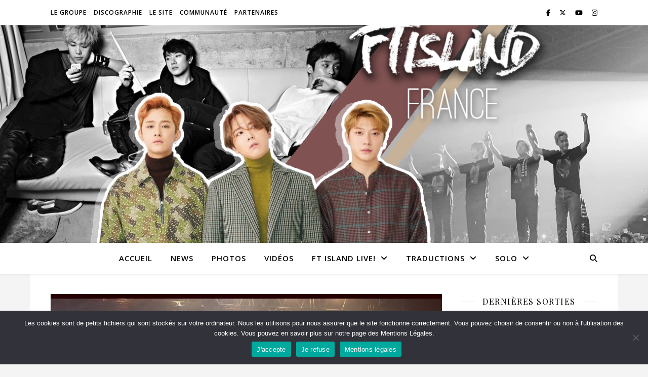

--- FILE ---
content_type: text/html; charset=UTF-8
request_url: https://ftislandfrance.fr/tag/concerts/
body_size: 16390
content:
<!DOCTYPE html>
<html lang="fr-FR">
<head>
	<meta charset="UTF-8">
	<meta name="viewport" content="width=device-width, initial-scale=1.0" />
	<link rel="profile" href="https://gmpg.org/xfn/11">

<title>Concerts &#8211; FT Island France</title>
<meta name='robots' content='max-image-preview:large' />
<link rel='dns-prefetch' href='//platform-api.sharethis.com' />
<link rel='dns-prefetch' href='//stats.wp.com' />
<link rel='dns-prefetch' href='//fonts.googleapis.com' />
<link rel='preconnect' href='//i0.wp.com' />
<link rel='preconnect' href='//c0.wp.com' />
<link rel="alternate" type="application/rss+xml" title="FT Island France &raquo; Flux" href="https://ftislandfrance.fr/feed/" />
<link rel="alternate" type="application/rss+xml" title="FT Island France &raquo; Flux des commentaires" href="https://ftislandfrance.fr/comments/feed/" />
<link rel="alternate" type="application/rss+xml" title="FT Island France &raquo; Flux de l’étiquette Concerts" href="https://ftislandfrance.fr/tag/concerts/feed/" />
<script type="text/javascript">
/* <![CDATA[ */
window._wpemojiSettings = {"baseUrl":"https:\/\/s.w.org\/images\/core\/emoji\/15.0.3\/72x72\/","ext":".png","svgUrl":"https:\/\/s.w.org\/images\/core\/emoji\/15.0.3\/svg\/","svgExt":".svg","source":{"concatemoji":"https:\/\/ftislandfrance.fr\/wp-includes\/js\/wp-emoji-release.min.js?ver=6.6.4"}};
/*! This file is auto-generated */
!function(i,n){var o,s,e;function c(e){try{var t={supportTests:e,timestamp:(new Date).valueOf()};sessionStorage.setItem(o,JSON.stringify(t))}catch(e){}}function p(e,t,n){e.clearRect(0,0,e.canvas.width,e.canvas.height),e.fillText(t,0,0);var t=new Uint32Array(e.getImageData(0,0,e.canvas.width,e.canvas.height).data),r=(e.clearRect(0,0,e.canvas.width,e.canvas.height),e.fillText(n,0,0),new Uint32Array(e.getImageData(0,0,e.canvas.width,e.canvas.height).data));return t.every(function(e,t){return e===r[t]})}function u(e,t,n){switch(t){case"flag":return n(e,"\ud83c\udff3\ufe0f\u200d\u26a7\ufe0f","\ud83c\udff3\ufe0f\u200b\u26a7\ufe0f")?!1:!n(e,"\ud83c\uddfa\ud83c\uddf3","\ud83c\uddfa\u200b\ud83c\uddf3")&&!n(e,"\ud83c\udff4\udb40\udc67\udb40\udc62\udb40\udc65\udb40\udc6e\udb40\udc67\udb40\udc7f","\ud83c\udff4\u200b\udb40\udc67\u200b\udb40\udc62\u200b\udb40\udc65\u200b\udb40\udc6e\u200b\udb40\udc67\u200b\udb40\udc7f");case"emoji":return!n(e,"\ud83d\udc26\u200d\u2b1b","\ud83d\udc26\u200b\u2b1b")}return!1}function f(e,t,n){var r="undefined"!=typeof WorkerGlobalScope&&self instanceof WorkerGlobalScope?new OffscreenCanvas(300,150):i.createElement("canvas"),a=r.getContext("2d",{willReadFrequently:!0}),o=(a.textBaseline="top",a.font="600 32px Arial",{});return e.forEach(function(e){o[e]=t(a,e,n)}),o}function t(e){var t=i.createElement("script");t.src=e,t.defer=!0,i.head.appendChild(t)}"undefined"!=typeof Promise&&(o="wpEmojiSettingsSupports",s=["flag","emoji"],n.supports={everything:!0,everythingExceptFlag:!0},e=new Promise(function(e){i.addEventListener("DOMContentLoaded",e,{once:!0})}),new Promise(function(t){var n=function(){try{var e=JSON.parse(sessionStorage.getItem(o));if("object"==typeof e&&"number"==typeof e.timestamp&&(new Date).valueOf()<e.timestamp+604800&&"object"==typeof e.supportTests)return e.supportTests}catch(e){}return null}();if(!n){if("undefined"!=typeof Worker&&"undefined"!=typeof OffscreenCanvas&&"undefined"!=typeof URL&&URL.createObjectURL&&"undefined"!=typeof Blob)try{var e="postMessage("+f.toString()+"("+[JSON.stringify(s),u.toString(),p.toString()].join(",")+"));",r=new Blob([e],{type:"text/javascript"}),a=new Worker(URL.createObjectURL(r),{name:"wpTestEmojiSupports"});return void(a.onmessage=function(e){c(n=e.data),a.terminate(),t(n)})}catch(e){}c(n=f(s,u,p))}t(n)}).then(function(e){for(var t in e)n.supports[t]=e[t],n.supports.everything=n.supports.everything&&n.supports[t],"flag"!==t&&(n.supports.everythingExceptFlag=n.supports.everythingExceptFlag&&n.supports[t]);n.supports.everythingExceptFlag=n.supports.everythingExceptFlag&&!n.supports.flag,n.DOMReady=!1,n.readyCallback=function(){n.DOMReady=!0}}).then(function(){return e}).then(function(){var e;n.supports.everything||(n.readyCallback(),(e=n.source||{}).concatemoji?t(e.concatemoji):e.wpemoji&&e.twemoji&&(t(e.twemoji),t(e.wpemoji)))}))}((window,document),window._wpemojiSettings);
/* ]]> */
</script>
<style id='wp-emoji-styles-inline-css' type='text/css'>

	img.wp-smiley, img.emoji {
		display: inline !important;
		border: none !important;
		box-shadow: none !important;
		height: 1em !important;
		width: 1em !important;
		margin: 0 0.07em !important;
		vertical-align: -0.1em !important;
		background: none !important;
		padding: 0 !important;
	}
</style>
<link rel='stylesheet' id='wp-block-library-css' href='https://c0.wp.com/c/6.6.4/wp-includes/css/dist/block-library/style.min.css' type='text/css' media='all' />
<link rel='stylesheet' id='mediaelement-css' href='https://c0.wp.com/c/6.6.4/wp-includes/js/mediaelement/mediaelementplayer-legacy.min.css' type='text/css' media='all' />
<link rel='stylesheet' id='wp-mediaelement-css' href='https://c0.wp.com/c/6.6.4/wp-includes/js/mediaelement/wp-mediaelement.min.css' type='text/css' media='all' />
<style id='jetpack-sharing-buttons-style-inline-css' type='text/css'>
.jetpack-sharing-buttons__services-list{display:flex;flex-direction:row;flex-wrap:wrap;gap:0;list-style-type:none;margin:5px;padding:0}.jetpack-sharing-buttons__services-list.has-small-icon-size{font-size:12px}.jetpack-sharing-buttons__services-list.has-normal-icon-size{font-size:16px}.jetpack-sharing-buttons__services-list.has-large-icon-size{font-size:24px}.jetpack-sharing-buttons__services-list.has-huge-icon-size{font-size:36px}@media print{.jetpack-sharing-buttons__services-list{display:none!important}}.editor-styles-wrapper .wp-block-jetpack-sharing-buttons{gap:0;padding-inline-start:0}ul.jetpack-sharing-buttons__services-list.has-background{padding:1.25em 2.375em}
</style>
<style id='classic-theme-styles-inline-css' type='text/css'>
/*! This file is auto-generated */
.wp-block-button__link{color:#fff;background-color:#32373c;border-radius:9999px;box-shadow:none;text-decoration:none;padding:calc(.667em + 2px) calc(1.333em + 2px);font-size:1.125em}.wp-block-file__button{background:#32373c;color:#fff;text-decoration:none}
</style>
<style id='global-styles-inline-css' type='text/css'>
:root{--wp--preset--aspect-ratio--square: 1;--wp--preset--aspect-ratio--4-3: 4/3;--wp--preset--aspect-ratio--3-4: 3/4;--wp--preset--aspect-ratio--3-2: 3/2;--wp--preset--aspect-ratio--2-3: 2/3;--wp--preset--aspect-ratio--16-9: 16/9;--wp--preset--aspect-ratio--9-16: 9/16;--wp--preset--color--black: #000000;--wp--preset--color--cyan-bluish-gray: #abb8c3;--wp--preset--color--white: #ffffff;--wp--preset--color--pale-pink: #f78da7;--wp--preset--color--vivid-red: #cf2e2e;--wp--preset--color--luminous-vivid-orange: #ff6900;--wp--preset--color--luminous-vivid-amber: #fcb900;--wp--preset--color--light-green-cyan: #7bdcb5;--wp--preset--color--vivid-green-cyan: #00d084;--wp--preset--color--pale-cyan-blue: #8ed1fc;--wp--preset--color--vivid-cyan-blue: #0693e3;--wp--preset--color--vivid-purple: #9b51e0;--wp--preset--gradient--vivid-cyan-blue-to-vivid-purple: linear-gradient(135deg,rgba(6,147,227,1) 0%,rgb(155,81,224) 100%);--wp--preset--gradient--light-green-cyan-to-vivid-green-cyan: linear-gradient(135deg,rgb(122,220,180) 0%,rgb(0,208,130) 100%);--wp--preset--gradient--luminous-vivid-amber-to-luminous-vivid-orange: linear-gradient(135deg,rgba(252,185,0,1) 0%,rgba(255,105,0,1) 100%);--wp--preset--gradient--luminous-vivid-orange-to-vivid-red: linear-gradient(135deg,rgba(255,105,0,1) 0%,rgb(207,46,46) 100%);--wp--preset--gradient--very-light-gray-to-cyan-bluish-gray: linear-gradient(135deg,rgb(238,238,238) 0%,rgb(169,184,195) 100%);--wp--preset--gradient--cool-to-warm-spectrum: linear-gradient(135deg,rgb(74,234,220) 0%,rgb(151,120,209) 20%,rgb(207,42,186) 40%,rgb(238,44,130) 60%,rgb(251,105,98) 80%,rgb(254,248,76) 100%);--wp--preset--gradient--blush-light-purple: linear-gradient(135deg,rgb(255,206,236) 0%,rgb(152,150,240) 100%);--wp--preset--gradient--blush-bordeaux: linear-gradient(135deg,rgb(254,205,165) 0%,rgb(254,45,45) 50%,rgb(107,0,62) 100%);--wp--preset--gradient--luminous-dusk: linear-gradient(135deg,rgb(255,203,112) 0%,rgb(199,81,192) 50%,rgb(65,88,208) 100%);--wp--preset--gradient--pale-ocean: linear-gradient(135deg,rgb(255,245,203) 0%,rgb(182,227,212) 50%,rgb(51,167,181) 100%);--wp--preset--gradient--electric-grass: linear-gradient(135deg,rgb(202,248,128) 0%,rgb(113,206,126) 100%);--wp--preset--gradient--midnight: linear-gradient(135deg,rgb(2,3,129) 0%,rgb(40,116,252) 100%);--wp--preset--font-size--small: 13px;--wp--preset--font-size--medium: 20px;--wp--preset--font-size--large: 36px;--wp--preset--font-size--x-large: 42px;--wp--preset--spacing--20: 0.44rem;--wp--preset--spacing--30: 0.67rem;--wp--preset--spacing--40: 1rem;--wp--preset--spacing--50: 1.5rem;--wp--preset--spacing--60: 2.25rem;--wp--preset--spacing--70: 3.38rem;--wp--preset--spacing--80: 5.06rem;--wp--preset--shadow--natural: 6px 6px 9px rgba(0, 0, 0, 0.2);--wp--preset--shadow--deep: 12px 12px 50px rgba(0, 0, 0, 0.4);--wp--preset--shadow--sharp: 6px 6px 0px rgba(0, 0, 0, 0.2);--wp--preset--shadow--outlined: 6px 6px 0px -3px rgba(255, 255, 255, 1), 6px 6px rgba(0, 0, 0, 1);--wp--preset--shadow--crisp: 6px 6px 0px rgba(0, 0, 0, 1);}:root :where(.is-layout-flow) > :first-child{margin-block-start: 0;}:root :where(.is-layout-flow) > :last-child{margin-block-end: 0;}:root :where(.is-layout-flow) > *{margin-block-start: 24px;margin-block-end: 0;}:root :where(.is-layout-constrained) > :first-child{margin-block-start: 0;}:root :where(.is-layout-constrained) > :last-child{margin-block-end: 0;}:root :where(.is-layout-constrained) > *{margin-block-start: 24px;margin-block-end: 0;}:root :where(.is-layout-flex){gap: 24px;}:root :where(.is-layout-grid){gap: 24px;}body .is-layout-flex{display: flex;}.is-layout-flex{flex-wrap: wrap;align-items: center;}.is-layout-flex > :is(*, div){margin: 0;}body .is-layout-grid{display: grid;}.is-layout-grid > :is(*, div){margin: 0;}.has-black-color{color: var(--wp--preset--color--black) !important;}.has-cyan-bluish-gray-color{color: var(--wp--preset--color--cyan-bluish-gray) !important;}.has-white-color{color: var(--wp--preset--color--white) !important;}.has-pale-pink-color{color: var(--wp--preset--color--pale-pink) !important;}.has-vivid-red-color{color: var(--wp--preset--color--vivid-red) !important;}.has-luminous-vivid-orange-color{color: var(--wp--preset--color--luminous-vivid-orange) !important;}.has-luminous-vivid-amber-color{color: var(--wp--preset--color--luminous-vivid-amber) !important;}.has-light-green-cyan-color{color: var(--wp--preset--color--light-green-cyan) !important;}.has-vivid-green-cyan-color{color: var(--wp--preset--color--vivid-green-cyan) !important;}.has-pale-cyan-blue-color{color: var(--wp--preset--color--pale-cyan-blue) !important;}.has-vivid-cyan-blue-color{color: var(--wp--preset--color--vivid-cyan-blue) !important;}.has-vivid-purple-color{color: var(--wp--preset--color--vivid-purple) !important;}.has-black-background-color{background-color: var(--wp--preset--color--black) !important;}.has-cyan-bluish-gray-background-color{background-color: var(--wp--preset--color--cyan-bluish-gray) !important;}.has-white-background-color{background-color: var(--wp--preset--color--white) !important;}.has-pale-pink-background-color{background-color: var(--wp--preset--color--pale-pink) !important;}.has-vivid-red-background-color{background-color: var(--wp--preset--color--vivid-red) !important;}.has-luminous-vivid-orange-background-color{background-color: var(--wp--preset--color--luminous-vivid-orange) !important;}.has-luminous-vivid-amber-background-color{background-color: var(--wp--preset--color--luminous-vivid-amber) !important;}.has-light-green-cyan-background-color{background-color: var(--wp--preset--color--light-green-cyan) !important;}.has-vivid-green-cyan-background-color{background-color: var(--wp--preset--color--vivid-green-cyan) !important;}.has-pale-cyan-blue-background-color{background-color: var(--wp--preset--color--pale-cyan-blue) !important;}.has-vivid-cyan-blue-background-color{background-color: var(--wp--preset--color--vivid-cyan-blue) !important;}.has-vivid-purple-background-color{background-color: var(--wp--preset--color--vivid-purple) !important;}.has-black-border-color{border-color: var(--wp--preset--color--black) !important;}.has-cyan-bluish-gray-border-color{border-color: var(--wp--preset--color--cyan-bluish-gray) !important;}.has-white-border-color{border-color: var(--wp--preset--color--white) !important;}.has-pale-pink-border-color{border-color: var(--wp--preset--color--pale-pink) !important;}.has-vivid-red-border-color{border-color: var(--wp--preset--color--vivid-red) !important;}.has-luminous-vivid-orange-border-color{border-color: var(--wp--preset--color--luminous-vivid-orange) !important;}.has-luminous-vivid-amber-border-color{border-color: var(--wp--preset--color--luminous-vivid-amber) !important;}.has-light-green-cyan-border-color{border-color: var(--wp--preset--color--light-green-cyan) !important;}.has-vivid-green-cyan-border-color{border-color: var(--wp--preset--color--vivid-green-cyan) !important;}.has-pale-cyan-blue-border-color{border-color: var(--wp--preset--color--pale-cyan-blue) !important;}.has-vivid-cyan-blue-border-color{border-color: var(--wp--preset--color--vivid-cyan-blue) !important;}.has-vivid-purple-border-color{border-color: var(--wp--preset--color--vivid-purple) !important;}.has-vivid-cyan-blue-to-vivid-purple-gradient-background{background: var(--wp--preset--gradient--vivid-cyan-blue-to-vivid-purple) !important;}.has-light-green-cyan-to-vivid-green-cyan-gradient-background{background: var(--wp--preset--gradient--light-green-cyan-to-vivid-green-cyan) !important;}.has-luminous-vivid-amber-to-luminous-vivid-orange-gradient-background{background: var(--wp--preset--gradient--luminous-vivid-amber-to-luminous-vivid-orange) !important;}.has-luminous-vivid-orange-to-vivid-red-gradient-background{background: var(--wp--preset--gradient--luminous-vivid-orange-to-vivid-red) !important;}.has-very-light-gray-to-cyan-bluish-gray-gradient-background{background: var(--wp--preset--gradient--very-light-gray-to-cyan-bluish-gray) !important;}.has-cool-to-warm-spectrum-gradient-background{background: var(--wp--preset--gradient--cool-to-warm-spectrum) !important;}.has-blush-light-purple-gradient-background{background: var(--wp--preset--gradient--blush-light-purple) !important;}.has-blush-bordeaux-gradient-background{background: var(--wp--preset--gradient--blush-bordeaux) !important;}.has-luminous-dusk-gradient-background{background: var(--wp--preset--gradient--luminous-dusk) !important;}.has-pale-ocean-gradient-background{background: var(--wp--preset--gradient--pale-ocean) !important;}.has-electric-grass-gradient-background{background: var(--wp--preset--gradient--electric-grass) !important;}.has-midnight-gradient-background{background: var(--wp--preset--gradient--midnight) !important;}.has-small-font-size{font-size: var(--wp--preset--font-size--small) !important;}.has-medium-font-size{font-size: var(--wp--preset--font-size--medium) !important;}.has-large-font-size{font-size: var(--wp--preset--font-size--large) !important;}.has-x-large-font-size{font-size: var(--wp--preset--font-size--x-large) !important;}
:root :where(.wp-block-pullquote){font-size: 1.5em;line-height: 1.6;}
</style>
<link rel='stylesheet' id='cookie-notice-front-css' href='https://ftislandfrance.fr/wp-content/plugins/cookie-notice/css/front.min.css?ver=2.5.11' type='text/css' media='all' />
<link rel='stylesheet' id='ngg_trigger_buttons-css' href='https://ftislandfrance.fr/wp-content/plugins/nextgen-gallery/static/GalleryDisplay/trigger_buttons.css?ver=4.0.4' type='text/css' media='all' />
<link rel='stylesheet' id='simplelightbox-0-css' href='https://ftislandfrance.fr/wp-content/plugins/nextgen-gallery/static/Lightbox/simplelightbox/simple-lightbox.css?ver=4.0.4' type='text/css' media='all' />
<link rel='stylesheet' id='fontawesome_v4_shim_style-css' href='https://ftislandfrance.fr/wp-content/plugins/nextgen-gallery/static/FontAwesome/css/v4-shims.min.css?ver=6.6.4' type='text/css' media='all' />
<link rel='stylesheet' id='fontawesome-css' href='https://ftislandfrance.fr/wp-content/plugins/nextgen-gallery/static/FontAwesome/css/all.min.css?ver=6.6.4' type='text/css' media='all' />
<link rel='stylesheet' id='nextgen_pagination_style-css' href='https://ftislandfrance.fr/wp-content/plugins/nextgen-gallery/static/GalleryDisplay/pagination_style.css?ver=4.0.4' type='text/css' media='all' />
<link rel='stylesheet' id='nextgen_basic_thumbnails_style-css' href='https://ftislandfrance.fr/wp-content/plugins/nextgen-gallery/static/Thumbnails/nextgen_basic_thumbnails.css?ver=4.0.4' type='text/css' media='all' />
<link rel='stylesheet' id='ashe-style-css' href='https://ftislandfrance.fr/wp-content/themes/ashe/style.css?ver=2.234' type='text/css' media='all' />
<link rel='stylesheet' id='fontello-css' href='https://ftislandfrance.fr/wp-content/themes/ashe/assets/css/fontello.css?ver=6.6.4' type='text/css' media='all' />
<link rel='stylesheet' id='slick-css' href='https://ftislandfrance.fr/wp-content/themes/ashe/assets/css/slick.css?ver=6.6.4' type='text/css' media='all' />
<link rel='stylesheet' id='scrollbar-css' href='https://ftislandfrance.fr/wp-content/themes/ashe/assets/css/perfect-scrollbar.css?ver=6.6.4' type='text/css' media='all' />
<link rel='stylesheet' id='ashe-responsive-css' href='https://ftislandfrance.fr/wp-content/themes/ashe/assets/css/responsive.css?ver=1.9.7' type='text/css' media='all' />
<link rel='stylesheet' id='ashe-playfair-font-css' href='//fonts.googleapis.com/css?family=Playfair+Display%3A400%2C700&#038;ver=1.0.0' type='text/css' media='all' />
<link rel='stylesheet' id='ashe-opensans-font-css' href='//fonts.googleapis.com/css?family=Open+Sans%3A400italic%2C400%2C600italic%2C600%2C700italic%2C700&#038;ver=1.0.0' type='text/css' media='all' />
<script type="text/javascript" id="cookie-notice-front-js-before">
/* <![CDATA[ */
var cnArgs = {"ajaxUrl":"https:\/\/ftislandfrance.fr\/wp-admin\/admin-ajax.php","nonce":"f572abb534","hideEffect":"fade","position":"bottom","onScroll":false,"onScrollOffset":100,"onClick":false,"cookieName":"cookie_notice_accepted","cookieTime":2592000,"cookieTimeRejected":2592000,"globalCookie":false,"redirection":false,"cache":false,"revokeCookies":false,"revokeCookiesOpt":"automatic"};
/* ]]> */
</script>
<script type="text/javascript" src="https://ftislandfrance.fr/wp-content/plugins/cookie-notice/js/front.min.js?ver=2.5.11" id="cookie-notice-front-js"></script>
<script type="text/javascript" src="https://c0.wp.com/c/6.6.4/wp-includes/js/jquery/jquery.min.js" id="jquery-core-js"></script>
<script type="text/javascript" src="https://c0.wp.com/c/6.6.4/wp-includes/js/jquery/jquery-migrate.min.js" id="jquery-migrate-js"></script>
<script type="text/javascript" id="photocrati_ajax-js-extra">
/* <![CDATA[ */
var photocrati_ajax = {"url":"https:\/\/ftislandfrance.fr\/index.php?photocrati_ajax=1","rest_url":"https:\/\/ftislandfrance.fr\/wp-json\/","wp_home_url":"https:\/\/ftislandfrance.fr","wp_site_url":"https:\/\/ftislandfrance.fr","wp_root_url":"https:\/\/ftislandfrance.fr","wp_plugins_url":"https:\/\/ftislandfrance.fr\/wp-content\/plugins","wp_content_url":"https:\/\/ftislandfrance.fr\/wp-content","wp_includes_url":"https:\/\/ftislandfrance.fr\/wp-includes\/","ngg_param_slug":"nggallery","rest_nonce":"cc5d7bb13e"};
/* ]]> */
</script>
<script type="text/javascript" src="https://ftislandfrance.fr/wp-content/plugins/nextgen-gallery/static/Legacy/ajax.min.js?ver=4.0.4" id="photocrati_ajax-js"></script>
<script type="text/javascript" src="https://ftislandfrance.fr/wp-content/plugins/nextgen-gallery/static/FontAwesome/js/v4-shims.min.js?ver=5.3.1" id="fontawesome_v4_shim-js"></script>
<script type="text/javascript" defer crossorigin="anonymous" data-auto-replace-svg="false" data-keep-original-source="false" data-search-pseudo-elements src="https://ftislandfrance.fr/wp-content/plugins/nextgen-gallery/static/FontAwesome/js/all.min.js?ver=5.3.1" id="fontawesome-js"></script>
<script type="text/javascript" src="https://ftislandfrance.fr/wp-content/plugins/nextgen-gallery/static/Thumbnails/nextgen_basic_thumbnails.js?ver=4.0.4" id="nextgen_basic_thumbnails_script-js"></script>
<script type="text/javascript" src="//platform-api.sharethis.com/js/sharethis.js#source=googleanalytics-wordpress#product=ga&amp;property=5eef378aa922da001296fa64" id="googleanalytics-platform-sharethis-js"></script>
<link rel="https://api.w.org/" href="https://ftislandfrance.fr/wp-json/" /><link rel="alternate" title="JSON" type="application/json" href="https://ftislandfrance.fr/wp-json/wp/v2/tags/1035" /><link rel="EditURI" type="application/rsd+xml" title="RSD" href="https://ftislandfrance.fr/xmlrpc.php?rsd" />
<meta name="generator" content="WordPress 6.6.4" />
	<style>img#wpstats{display:none}</style>
		<style id="ashe_dynamic_css">#top-bar {background-color: #ffffff;}#top-bar a {color: #000000;}#top-bar a:hover,#top-bar li.current-menu-item > a,#top-bar li.current-menu-ancestor > a,#top-bar .sub-menu li.current-menu-item > a,#top-bar .sub-menu li.current-menu-ancestor> a {color: #b24949;}#top-menu .sub-menu,#top-menu .sub-menu a {background-color: #ffffff;border-color: rgba(0,0,0, 0.05);}@media screen and ( max-width: 979px ) {.top-bar-socials {float: none !important;}.top-bar-socials a {line-height: 40px !important;}}.header-logo a,.site-description {color: #111111;}.entry-header {background-color: #ffffff;}#main-nav {background-color: #ffffff;box-shadow: 0px 1px 5px rgba(0,0,0, 0.1);}#featured-links h6 {background-color: rgba(255,255,255, 0.85);color: #000000;}#main-nav a,#main-nav i,#main-nav #s {color: #000000;}.main-nav-sidebar span,.sidebar-alt-close-btn span {background-color: #000000;}#main-nav a:hover,#main-nav i:hover,#main-nav li.current-menu-item > a,#main-nav li.current-menu-ancestor > a,#main-nav .sub-menu li.current-menu-item > a,#main-nav .sub-menu li.current-menu-ancestor> a {color: #b24949;}.main-nav-sidebar:hover span {background-color: #b24949;}#main-menu .sub-menu,#main-menu .sub-menu a {background-color: #ffffff;border-color: rgba(0,0,0, 0.05);}#main-nav #s {background-color: #ffffff;}#main-nav #s::-webkit-input-placeholder { /* Chrome/Opera/Safari */color: rgba(0,0,0, 0.7);}#main-nav #s::-moz-placeholder { /* Firefox 19+ */color: rgba(0,0,0, 0.7);}#main-nav #s:-ms-input-placeholder { /* IE 10+ */color: rgba(0,0,0, 0.7);}#main-nav #s:-moz-placeholder { /* Firefox 18- */color: rgba(0,0,0, 0.7);}/* Background */.sidebar-alt,#featured-links,.main-content,.featured-slider-area,.page-content select,.page-content input,.page-content textarea {background-color: #ffffff;}/* Text */.page-content,.page-content select,.page-content input,.page-content textarea,.page-content .post-author a,.page-content .ashe-widget a,.page-content .comment-author {color: #464646;}/* Title */.page-content h1,.page-content h2,.page-content h3,.page-content h4,.page-content h5,.page-content h6,.page-content .post-title a,.page-content .author-description h4 a,.page-content .related-posts h4 a,.page-content .blog-pagination .previous-page a,.page-content .blog-pagination .next-page a,blockquote,.page-content .post-share a {color: #030303;}.page-content .post-title a:hover {color: rgba(3,3,3, 0.75);}/* Meta */.page-content .post-date,.page-content .post-comments,.page-content .post-author,.page-content [data-layout*="list"] .post-author a,.page-content .related-post-date,.page-content .comment-meta a,.page-content .author-share a,.page-content .post-tags a,.page-content .tagcloud a,.widget_categories li,.widget_archive li,.ahse-subscribe-box p,.rpwwt-post-author,.rpwwt-post-categories,.rpwwt-post-date,.rpwwt-post-comments-number {color: #a1a1a1;}.page-content input::-webkit-input-placeholder { /* Chrome/Opera/Safari */color: #a1a1a1;}.page-content input::-moz-placeholder { /* Firefox 19+ */color: #a1a1a1;}.page-content input:-ms-input-placeholder { /* IE 10+ */color: #a1a1a1;}.page-content input:-moz-placeholder { /* Firefox 18- */color: #a1a1a1;}/* Accent */a,.post-categories,.page-content .ashe-widget.widget_text a {color: #b24949;}/* Disable TMP.page-content .elementor a,.page-content .elementor a:hover {color: inherit;}*/.ps-container > .ps-scrollbar-y-rail > .ps-scrollbar-y {background: #b24949;}a:not(.header-logo-a):hover {color: rgba(178,73,73, 0.8);}blockquote {border-color: #b24949;}/* Selection */::-moz-selection {color: #ffffff;background: #b24949;}::selection {color: #ffffff;background: #b24949;}/* Border */.page-content .post-footer,[data-layout*="list"] .blog-grid > li,.page-content .author-description,.page-content .related-posts,.page-content .entry-comments,.page-content .ashe-widget li,.page-content #wp-calendar,.page-content #wp-calendar caption,.page-content #wp-calendar tbody td,.page-content .widget_nav_menu li a,.page-content .tagcloud a,.page-content select,.page-content input,.page-content textarea,.widget-title h2:before,.widget-title h2:after,.post-tags a,.gallery-caption,.wp-caption-text,table tr,table th,table td,pre,.category-description {border-color: #e8e8e8;}hr {background-color: #e8e8e8;}/* Buttons */.widget_search i,.widget_search #searchsubmit,.wp-block-search button,.single-navigation i,.page-content .submit,.page-content .blog-pagination.numeric a,.page-content .blog-pagination.load-more a,.page-content .ashe-subscribe-box input[type="submit"],.page-content .widget_wysija input[type="submit"],.page-content .post-password-form input[type="submit"],.page-content .wpcf7 [type="submit"] {color: #ffffff;background-color: #333333;}.single-navigation i:hover,.page-content .submit:hover,.ashe-boxed-style .page-content .submit:hover,.page-content .blog-pagination.numeric a:hover,.ashe-boxed-style .page-content .blog-pagination.numeric a:hover,.page-content .blog-pagination.numeric span,.page-content .blog-pagination.load-more a:hover,.page-content .ashe-subscribe-box input[type="submit"]:hover,.page-content .widget_wysija input[type="submit"]:hover,.page-content .post-password-form input[type="submit"]:hover,.page-content .wpcf7 [type="submit"]:hover {color: #ffffff;background-color: #b24949;}/* Image Overlay */.image-overlay,#infscr-loading,.page-content h4.image-overlay {color: #ffffff;background-color: rgba(73,73,73, 0.3);}.image-overlay a,.post-slider .prev-arrow,.post-slider .next-arrow,.page-content .image-overlay a,#featured-slider .slick-arrow,#featured-slider .slider-dots {color: #ffffff;}.slide-caption {background: rgba(255,255,255, 0.95);}#featured-slider .slick-active {background: #ffffff;}#page-footer,#page-footer select,#page-footer input,#page-footer textarea {background-color: #f6f6f6;color: #333333;}#page-footer,#page-footer a,#page-footer select,#page-footer input,#page-footer textarea {color: #333333;}#page-footer #s::-webkit-input-placeholder { /* Chrome/Opera/Safari */color: #333333;}#page-footer #s::-moz-placeholder { /* Firefox 19+ */color: #333333;}#page-footer #s:-ms-input-placeholder { /* IE 10+ */color: #333333;}#page-footer #s:-moz-placeholder { /* Firefox 18- */color: #333333;}/* Title */#page-footer h1,#page-footer h2,#page-footer h3,#page-footer h4,#page-footer h5,#page-footer h6 {color: #111111;}#page-footer a:hover {color: #b24949;}/* Border */#page-footer a,#page-footer .ashe-widget li,#page-footer #wp-calendar,#page-footer #wp-calendar caption,#page-footer #wp-calendar tbody td,#page-footer .widget_nav_menu li a,#page-footer select,#page-footer input,#page-footer textarea,#page-footer .widget-title h2:before,#page-footer .widget-title h2:after,.footer-widgets {border-color: #e0dbdb;}#page-footer hr {background-color: #e0dbdb;}.ashe-preloader-wrap {background-color: #ffffff;}@media screen and ( max-width: 768px ) {.featured-slider-area {display: none;}}@media screen and ( max-width: 768px ) {#featured-links {display: none;}}@media screen and ( max-width: 640px ) {.related-posts {display: none;}}.header-logo a {font-family: 'Open Sans';}#top-menu li a {font-family: 'Open Sans';}#main-menu li a {font-family: 'Open Sans';}#mobile-menu li,.mobile-menu-btn a {font-family: 'Open Sans';}#top-menu li a,#main-menu li a,#mobile-menu li,.mobile-menu-btn a {text-transform: uppercase;}.boxed-wrapper {max-width: 1160px;}.sidebar-alt {max-width: 340px;left: -340px; padding: 85px 35px 0px;}.sidebar-left,.sidebar-right {width: 307px;}.main-container {width: calc(100% - 307px);width: -webkit-calc(100% - 307px);}#top-bar > div,#main-nav > div,#featured-links,.main-content,.page-footer-inner,.featured-slider-area.boxed-wrapper {padding-left: 40px;padding-right: 40px;}#top-menu {float: left;}.top-bar-socials {float: right;}.entry-header {height: 500px;background-image:url(https://ftislandfrance.fr/wp-content/uploads/2020/08/cropped-banniere-ftisland-france-MAJ-2020.png);background-size: cover;}.entry-header {background-position: center center;}.logo-img {max-width: 500px;}.mini-logo a {max-width: 70px;}.header-logo a:not(.logo-img),.site-description {display: none;}#main-nav {text-align: center;}.main-nav-sidebar {position: absolute;top: 0px;left: 40px;z-index: 1;}.main-nav-icons {position: absolute;top: 0px;right: 40px;z-index: 2;}.mini-logo {position: absolute;left: auto;top: 0;}.main-nav-sidebar ~ .mini-logo {margin-left: 30px;}#featured-links .featured-link {margin-right: 20px;}#featured-links .featured-link:last-of-type {margin-right: 0;}#featured-links .featured-link {width: calc( (100% - -20px) / 0 - 1px);width: -webkit-calc( (100% - -20px) / 0- 1px);}.featured-link:nth-child(2) .cv-inner {display: none;}.featured-link:nth-child(3) .cv-inner {display: none;}.blog-grid > li {width: 100%;margin-bottom: 30px;}.sidebar-right {padding-left: 37px;}.footer-widgets > .ashe-widget {width: 30%;margin-right: 5%;}.footer-widgets > .ashe-widget:nth-child(3n+3) {margin-right: 0;}.footer-widgets > .ashe-widget:nth-child(3n+4) {clear: both;}.copyright-info {float: right;}.footer-socials {float: left;}.woocommerce div.product .stock,.woocommerce div.product p.price,.woocommerce div.product span.price,.woocommerce ul.products li.product .price,.woocommerce-Reviews .woocommerce-review__author,.woocommerce form .form-row .required,.woocommerce form .form-row.woocommerce-invalid label,.woocommerce .page-content div.product .woocommerce-tabs ul.tabs li a {color: #464646;}.woocommerce a.remove:hover {color: #464646 !important;}.woocommerce a.remove,.woocommerce .product_meta,.page-content .woocommerce-breadcrumb,.page-content .woocommerce-review-link,.page-content .woocommerce-breadcrumb a,.page-content .woocommerce-MyAccount-navigation-link a,.woocommerce .woocommerce-info:before,.woocommerce .page-content .woocommerce-result-count,.woocommerce-page .page-content .woocommerce-result-count,.woocommerce-Reviews .woocommerce-review__published-date,.woocommerce .product_list_widget .quantity,.woocommerce .widget_products .amount,.woocommerce .widget_price_filter .price_slider_amount,.woocommerce .widget_recently_viewed_products .amount,.woocommerce .widget_top_rated_products .amount,.woocommerce .widget_recent_reviews .reviewer {color: #a1a1a1;}.woocommerce a.remove {color: #a1a1a1 !important;}p.demo_store,.woocommerce-store-notice,.woocommerce span.onsale { background-color: #b24949;}.woocommerce .star-rating::before,.woocommerce .star-rating span::before,.woocommerce .page-content ul.products li.product .button,.page-content .woocommerce ul.products li.product .button,.page-content .woocommerce-MyAccount-navigation-link.is-active a,.page-content .woocommerce-MyAccount-navigation-link a:hover { color: #b24949;}.woocommerce form.login,.woocommerce form.register,.woocommerce-account fieldset,.woocommerce form.checkout_coupon,.woocommerce .woocommerce-info,.woocommerce .woocommerce-error,.woocommerce .woocommerce-message,.woocommerce .widget_shopping_cart .total,.woocommerce.widget_shopping_cart .total,.woocommerce-Reviews .comment_container,.woocommerce-cart #payment ul.payment_methods,#add_payment_method #payment ul.payment_methods,.woocommerce-checkout #payment ul.payment_methods,.woocommerce div.product .woocommerce-tabs ul.tabs::before,.woocommerce div.product .woocommerce-tabs ul.tabs::after,.woocommerce div.product .woocommerce-tabs ul.tabs li,.woocommerce .woocommerce-MyAccount-navigation-link,.select2-container--default .select2-selection--single {border-color: #e8e8e8;}.woocommerce-cart #payment,#add_payment_method #payment,.woocommerce-checkout #payment,.woocommerce .woocommerce-info,.woocommerce .woocommerce-error,.woocommerce .woocommerce-message,.woocommerce div.product .woocommerce-tabs ul.tabs li {background-color: rgba(232,232,232, 0.3);}.woocommerce-cart #payment div.payment_box::before,#add_payment_method #payment div.payment_box::before,.woocommerce-checkout #payment div.payment_box::before {border-color: rgba(232,232,232, 0.5);}.woocommerce-cart #payment div.payment_box,#add_payment_method #payment div.payment_box,.woocommerce-checkout #payment div.payment_box {background-color: rgba(232,232,232, 0.5);}.page-content .woocommerce input.button,.page-content .woocommerce a.button,.page-content .woocommerce a.button.alt,.page-content .woocommerce button.button.alt,.page-content .woocommerce input.button.alt,.page-content .woocommerce #respond input#submit.alt,.woocommerce .page-content .widget_product_search input[type="submit"],.woocommerce .page-content .woocommerce-message .button,.woocommerce .page-content a.button.alt,.woocommerce .page-content button.button.alt,.woocommerce .page-content #respond input#submit,.woocommerce .page-content .widget_price_filter .button,.woocommerce .page-content .woocommerce-message .button,.woocommerce-page .page-content .woocommerce-message .button,.woocommerce .page-content nav.woocommerce-pagination ul li a,.woocommerce .page-content nav.woocommerce-pagination ul li span {color: #ffffff;background-color: #333333;}.page-content .woocommerce input.button:hover,.page-content .woocommerce a.button:hover,.page-content .woocommerce a.button.alt:hover,.ashe-boxed-style .page-content .woocommerce a.button.alt:hover,.page-content .woocommerce button.button.alt:hover,.page-content .woocommerce input.button.alt:hover,.page-content .woocommerce #respond input#submit.alt:hover,.woocommerce .page-content .woocommerce-message .button:hover,.woocommerce .page-content a.button.alt:hover,.woocommerce .page-content button.button.alt:hover,.ashe-boxed-style.woocommerce .page-content button.button.alt:hover,.ashe-boxed-style.woocommerce .page-content #respond input#submit:hover,.woocommerce .page-content #respond input#submit:hover,.woocommerce .page-content .widget_price_filter .button:hover,.woocommerce .page-content .woocommerce-message .button:hover,.woocommerce-page .page-content .woocommerce-message .button:hover,.woocommerce .page-content nav.woocommerce-pagination ul li a:hover,.woocommerce .page-content nav.woocommerce-pagination ul li span.current {color: #ffffff;background-color: #b24949;}.woocommerce .page-content nav.woocommerce-pagination ul li a.prev,.woocommerce .page-content nav.woocommerce-pagination ul li a.next {color: #333333;}.woocommerce .page-content nav.woocommerce-pagination ul li a.prev:hover,.woocommerce .page-content nav.woocommerce-pagination ul li a.next:hover {color: #b24949;}.woocommerce .page-content nav.woocommerce-pagination ul li a.prev:after,.woocommerce .page-content nav.woocommerce-pagination ul li a.next:after {color: #ffffff;}.woocommerce .page-content nav.woocommerce-pagination ul li a.prev:hover:after,.woocommerce .page-content nav.woocommerce-pagination ul li a.next:hover:after {color: #ffffff;}.cssload-cube{background-color:#333333;width:9px;height:9px;position:absolute;margin:auto;animation:cssload-cubemove 2s infinite ease-in-out;-o-animation:cssload-cubemove 2s infinite ease-in-out;-ms-animation:cssload-cubemove 2s infinite ease-in-out;-webkit-animation:cssload-cubemove 2s infinite ease-in-out;-moz-animation:cssload-cubemove 2s infinite ease-in-out}.cssload-cube1{left:13px;top:0;animation-delay:.1s;-o-animation-delay:.1s;-ms-animation-delay:.1s;-webkit-animation-delay:.1s;-moz-animation-delay:.1s}.cssload-cube2{left:25px;top:0;animation-delay:.2s;-o-animation-delay:.2s;-ms-animation-delay:.2s;-webkit-animation-delay:.2s;-moz-animation-delay:.2s}.cssload-cube3{left:38px;top:0;animation-delay:.3s;-o-animation-delay:.3s;-ms-animation-delay:.3s;-webkit-animation-delay:.3s;-moz-animation-delay:.3s}.cssload-cube4{left:0;top:13px;animation-delay:.1s;-o-animation-delay:.1s;-ms-animation-delay:.1s;-webkit-animation-delay:.1s;-moz-animation-delay:.1s}.cssload-cube5{left:13px;top:13px;animation-delay:.2s;-o-animation-delay:.2s;-ms-animation-delay:.2s;-webkit-animation-delay:.2s;-moz-animation-delay:.2s}.cssload-cube6{left:25px;top:13px;animation-delay:.3s;-o-animation-delay:.3s;-ms-animation-delay:.3s;-webkit-animation-delay:.3s;-moz-animation-delay:.3s}.cssload-cube7{left:38px;top:13px;animation-delay:.4s;-o-animation-delay:.4s;-ms-animation-delay:.4s;-webkit-animation-delay:.4s;-moz-animation-delay:.4s}.cssload-cube8{left:0;top:25px;animation-delay:.2s;-o-animation-delay:.2s;-ms-animation-delay:.2s;-webkit-animation-delay:.2s;-moz-animation-delay:.2s}.cssload-cube9{left:13px;top:25px;animation-delay:.3s;-o-animation-delay:.3s;-ms-animation-delay:.3s;-webkit-animation-delay:.3s;-moz-animation-delay:.3s}.cssload-cube10{left:25px;top:25px;animation-delay:.4s;-o-animation-delay:.4s;-ms-animation-delay:.4s;-webkit-animation-delay:.4s;-moz-animation-delay:.4s}.cssload-cube11{left:38px;top:25px;animation-delay:.5s;-o-animation-delay:.5s;-ms-animation-delay:.5s;-webkit-animation-delay:.5s;-moz-animation-delay:.5s}.cssload-cube12{left:0;top:38px;animation-delay:.3s;-o-animation-delay:.3s;-ms-animation-delay:.3s;-webkit-animation-delay:.3s;-moz-animation-delay:.3s}.cssload-cube13{left:13px;top:38px;animation-delay:.4s;-o-animation-delay:.4s;-ms-animation-delay:.4s;-webkit-animation-delay:.4s;-moz-animation-delay:.4s}.cssload-cube14{left:25px;top:38px;animation-delay:.5s;-o-animation-delay:.5s;-ms-animation-delay:.5s;-webkit-animation-delay:.5s;-moz-animation-delay:.5s}.cssload-cube15{left:38px;top:38px;animation-delay:.6s;-o-animation-delay:.6s;-ms-animation-delay:.6s;-webkit-animation-delay:.6s;-moz-animation-delay:.6s}.cssload-spinner{margin:auto;width:49px;height:49px;position:relative}@keyframes cssload-cubemove{35%{transform:scale(0.005)}50%{transform:scale(1.7)}65%{transform:scale(0.005)}}@-o-keyframes cssload-cubemove{35%{-o-transform:scale(0.005)}50%{-o-transform:scale(1.7)}65%{-o-transform:scale(0.005)}}@-ms-keyframes cssload-cubemove{35%{-ms-transform:scale(0.005)}50%{-ms-transform:scale(1.7)}65%{-ms-transform:scale(0.005)}}@-webkit-keyframes cssload-cubemove{35%{-webkit-transform:scale(0.005)}50%{-webkit-transform:scale(1.7)}65%{-webkit-transform:scale(0.005)}}@-moz-keyframes cssload-cubemove{35%{-moz-transform:scale(0.005)}50%{-moz-transform:scale(1.7)}65%{-moz-transform:scale(0.005)}}</style><style id="ashe_theme_styles"></style><meta name="generator" content="Elementor 3.34.2; features: additional_custom_breakpoints; settings: css_print_method-external, google_font-enabled, font_display-auto">
<script>
(function() {
	(function (i, s, o, g, r, a, m) {
		i['GoogleAnalyticsObject'] = r;
		i[r] = i[r] || function () {
				(i[r].q = i[r].q || []).push(arguments)
			}, i[r].l = 1 * new Date();
		a = s.createElement(o),
			m = s.getElementsByTagName(o)[0];
		a.async = 1;
		a.src = g;
		m.parentNode.insertBefore(a, m)
	})(window, document, 'script', 'https://google-analytics.com/analytics.js', 'ga');

	ga('create', 'UA-29373400-1', 'auto');
			ga('send', 'pageview');
	})();
</script>
			<style>
				.e-con.e-parent:nth-of-type(n+4):not(.e-lazyloaded):not(.e-no-lazyload),
				.e-con.e-parent:nth-of-type(n+4):not(.e-lazyloaded):not(.e-no-lazyload) * {
					background-image: none !important;
				}
				@media screen and (max-height: 1024px) {
					.e-con.e-parent:nth-of-type(n+3):not(.e-lazyloaded):not(.e-no-lazyload),
					.e-con.e-parent:nth-of-type(n+3):not(.e-lazyloaded):not(.e-no-lazyload) * {
						background-image: none !important;
					}
				}
				@media screen and (max-height: 640px) {
					.e-con.e-parent:nth-of-type(n+2):not(.e-lazyloaded):not(.e-no-lazyload),
					.e-con.e-parent:nth-of-type(n+2):not(.e-lazyloaded):not(.e-no-lazyload) * {
						background-image: none !important;
					}
				}
			</style>
			<style type="text/css" id="custom-background-css">
body.custom-background { background-color: #f4f4f4; }
</style>
	
<!-- Jetpack Open Graph Tags -->
<meta property="og:type" content="website" />
<meta property="og:title" content="Concerts &#8211; FT Island France" />
<meta property="og:url" content="https://ftislandfrance.fr/tag/concerts/" />
<meta property="og:site_name" content="FT Island France" />
<meta property="og:image" content="https://i0.wp.com/ftislandfrance.fr/wp-content/uploads/2021/03/cropped-01-FTIfr-Logo-Bordeaux.png?fit=512%2C512&#038;ssl=1" />
<meta property="og:image:width" content="512" />
<meta property="og:image:height" content="512" />
<meta property="og:image:alt" content="" />
<meta property="og:locale" content="fr_FR" />

<!-- End Jetpack Open Graph Tags -->
<link rel="icon" href="https://i0.wp.com/ftislandfrance.fr/wp-content/uploads/2021/03/cropped-01-FTIfr-Logo-Bordeaux.png?fit=32%2C32&#038;ssl=1" sizes="32x32" />
<link rel="icon" href="https://i0.wp.com/ftislandfrance.fr/wp-content/uploads/2021/03/cropped-01-FTIfr-Logo-Bordeaux.png?fit=192%2C192&#038;ssl=1" sizes="192x192" />
<link rel="apple-touch-icon" href="https://i0.wp.com/ftislandfrance.fr/wp-content/uploads/2021/03/cropped-01-FTIfr-Logo-Bordeaux.png?fit=180%2C180&#038;ssl=1" />
<meta name="msapplication-TileImage" content="https://i0.wp.com/ftislandfrance.fr/wp-content/uploads/2021/03/cropped-01-FTIfr-Logo-Bordeaux.png?fit=270%2C270&#038;ssl=1" />
</head>

<body class="archive tag tag-concerts tag-1035 custom-background wp-embed-responsive cookies-not-set elementor-default elementor-kit-20177">
	
	<!-- Preloader -->
	
	<!-- Page Wrapper -->
	<div id="page-wrap">

		<!-- Boxed Wrapper -->
		<div id="page-header" >

		
<div id="top-bar" class="clear-fix">
	<div class="boxed-wrapper">
		
		
		<div class="top-bar-socials">

			
			<a href="https://www.facebook.com/FTIslandFrancefr/" target="_blank">
				<i class="fa-brands fa-facebook-f"></i>
			</a>
			
							<a href="https://www.twitter.com/FTIslandFR" target="_blank">
					<i class="fa-brands fa-x-twitter"></i>
				</a>
			
							<a href="https://www.youtube.com/user/FTIslandFR" target="_blank">
					<i class="fa-brands fa-youtube"></i>
				</a>
			
							<a href="https://www.instagram.com/ftislandfrance/" target="_blank">
					<i class="fa-brands fa-instagram"></i>
				</a>
			
		</div>

	<nav class="top-menu-container"><ul id="top-menu" class=""><li id="menu-item-18913" class="menu-item menu-item-type-post_type menu-item-object-page menu-item-18913"><a href="https://ftislandfrance.fr/le-groupe/">Le groupe</a></li>
<li id="menu-item-19892" class="menu-item menu-item-type-post_type menu-item-object-page menu-item-19892"><a href="https://ftislandfrance.fr/discographie/">Discographie</a></li>
<li id="menu-item-12240" class="menu-item menu-item-type-post_type menu-item-object-page menu-item-12240"><a href="https://ftislandfrance.fr/le-site/">Le site</a></li>
<li id="menu-item-12239" class="menu-item menu-item-type-post_type menu-item-object-page menu-item-12239"><a href="https://ftislandfrance.fr/communaute/">Communauté</a></li>
<li id="menu-item-12238" class="menu-item menu-item-type-post_type menu-item-object-page menu-item-12238"><a href="https://ftislandfrance.fr/partenaires/">Partenaires</a></li>
</ul></nav>
	</div>
</div><!-- #top-bar -->


	<div class="entry-header">
		<div class="cv-outer">
		<div class="cv-inner">
			<div class="header-logo">
				
									
										<a href="https://ftislandfrance.fr/" class="header-logo-a">FT Island France</a>
					
								
				<p class="site-description">Fanbase Française sur le groupe FT Island</p>
				
			</div>
		</div>
		</div>
	</div>


<div id="main-nav" class="clear-fix">

	<div class="boxed-wrapper">	
		
		<!-- Alt Sidebar Icon -->
		
		<!-- Mini Logo -->
		
		<!-- Icons -->
		<div class="main-nav-icons">
			
						<div class="main-nav-search">
				<i class="fa-solid fa-magnifying-glass"></i>
				<i class="fa-solid fa-xmark"></i>
				<form role="search" method="get" id="searchform" class="clear-fix" action="https://ftislandfrance.fr/"><input type="search" name="s" id="s" placeholder="Recherche…" data-placeholder="Saisissez votre texte et appuyez sur Entrée..." value="" /><i class="fa-solid fa-magnifying-glass"></i><input type="submit" id="searchsubmit" value="st" /></form>			</div>
					</div>

		<nav class="main-menu-container"><ul id="main-menu" class=""><li id="menu-item-18730" class="menu-item menu-item-type-post_type menu-item-object-page menu-item-home menu-item-18730"><a href="https://ftislandfrance.fr/">Accueil</a></li>
<li id="menu-item-15" class="menu-item menu-item-type-taxonomy menu-item-object-category menu-item-15"><a href="https://ftislandfrance.fr/category/news/">News</a></li>
<li id="menu-item-19" class="menu-item menu-item-type-taxonomy menu-item-object-category menu-item-19"><a href="https://ftislandfrance.fr/category/photos/">Photos</a></li>
<li id="menu-item-15269" class="menu-item menu-item-type-taxonomy menu-item-object-category menu-item-15269"><a href="https://ftislandfrance.fr/category/videos/">Vidéos</a></li>
<li id="menu-item-16" class="menu-item menu-item-type-taxonomy menu-item-object-category menu-item-has-children menu-item-16"><a href="https://ftislandfrance.fr/category/ftisland-live/">FT Island live!</a>
<ul class="sub-menu">
	<li id="menu-item-17" class="menu-item menu-item-type-taxonomy menu-item-object-category menu-item-17"><a href="https://ftislandfrance.fr/category/ftisland-live/concerts/">Concerts</a></li>
	<li id="menu-item-18" class="menu-item menu-item-type-taxonomy menu-item-object-category menu-item-18"><a href="https://ftislandfrance.fr/category/ftisland-live/performances/">Performances</a></li>
</ul>
</li>
<li id="menu-item-2823" class="menu-item menu-item-type-taxonomy menu-item-object-category menu-item-has-children menu-item-2823"><a href="https://ftislandfrance.fr/category/traductions/">Traductions</a>
<ul class="sub-menu">
	<li id="menu-item-24" class="menu-item menu-item-type-taxonomy menu-item-object-category menu-item-24"><a href="https://ftislandfrance.fr/category/traductions/reseaux-sociaux/">Réseaux Sociaux</a></li>
	<li id="menu-item-23" class="menu-item menu-item-type-taxonomy menu-item-object-category menu-item-23"><a href="https://ftislandfrance.fr/category/traductions/interviews/">Interviews</a></li>
	<li id="menu-item-21" class="menu-item menu-item-type-taxonomy menu-item-object-category menu-item-21"><a href="https://ftislandfrance.fr/category/traductions/emissions/">Emissions</a></li>
	<li id="menu-item-22" class="menu-item menu-item-type-taxonomy menu-item-object-category menu-item-22"><a href="https://ftislandfrance.fr/category/traductions/fan-accounts/">Fan accounts</a></li>
</ul>
</li>
<li id="menu-item-18691" class="menu-item menu-item-type-taxonomy menu-item-object-category menu-item-has-children menu-item-18691"><a href="https://ftislandfrance.fr/category/solo/">Solo</a>
<ul class="sub-menu">
	<li id="menu-item-18692" class="menu-item menu-item-type-taxonomy menu-item-object-category menu-item-18692"><a href="https://ftislandfrance.fr/category/solo/honggi/">Honggi</a></li>
	<li id="menu-item-18693" class="menu-item menu-item-type-taxonomy menu-item-object-category menu-item-18693"><a href="https://ftislandfrance.fr/category/solo/jaejin/">Jaejin</a></li>
	<li id="menu-item-18694" class="menu-item menu-item-type-taxonomy menu-item-object-category menu-item-18694"><a href="https://ftislandfrance.fr/category/solo/minhwan/">Minhwan</a></li>
</ul>
</li>
</ul></nav>
		<!-- Mobile Menu Button -->
		<span class="mobile-menu-btn">
			<a>Menu</a>		</span>

		<nav class="mobile-menu-container"><ul id="mobile-menu" class=""><li class="menu-item menu-item-type-post_type menu-item-object-page menu-item-home menu-item-18730"><a href="https://ftislandfrance.fr/">Accueil</a></li>
<li class="menu-item menu-item-type-taxonomy menu-item-object-category menu-item-15"><a href="https://ftislandfrance.fr/category/news/">News</a></li>
<li class="menu-item menu-item-type-taxonomy menu-item-object-category menu-item-19"><a href="https://ftislandfrance.fr/category/photos/">Photos</a></li>
<li class="menu-item menu-item-type-taxonomy menu-item-object-category menu-item-15269"><a href="https://ftislandfrance.fr/category/videos/">Vidéos</a></li>
<li class="menu-item menu-item-type-taxonomy menu-item-object-category menu-item-has-children menu-item-16"><a href="https://ftislandfrance.fr/category/ftisland-live/">FT Island live!</a>
<ul class="sub-menu">
	<li class="menu-item menu-item-type-taxonomy menu-item-object-category menu-item-17"><a href="https://ftislandfrance.fr/category/ftisland-live/concerts/">Concerts</a></li>
	<li class="menu-item menu-item-type-taxonomy menu-item-object-category menu-item-18"><a href="https://ftislandfrance.fr/category/ftisland-live/performances/">Performances</a></li>
</ul>
</li>
<li class="menu-item menu-item-type-taxonomy menu-item-object-category menu-item-has-children menu-item-2823"><a href="https://ftislandfrance.fr/category/traductions/">Traductions</a>
<ul class="sub-menu">
	<li class="menu-item menu-item-type-taxonomy menu-item-object-category menu-item-24"><a href="https://ftislandfrance.fr/category/traductions/reseaux-sociaux/">Réseaux Sociaux</a></li>
	<li class="menu-item menu-item-type-taxonomy menu-item-object-category menu-item-23"><a href="https://ftislandfrance.fr/category/traductions/interviews/">Interviews</a></li>
	<li class="menu-item menu-item-type-taxonomy menu-item-object-category menu-item-21"><a href="https://ftislandfrance.fr/category/traductions/emissions/">Emissions</a></li>
	<li class="menu-item menu-item-type-taxonomy menu-item-object-category menu-item-22"><a href="https://ftislandfrance.fr/category/traductions/fan-accounts/">Fan accounts</a></li>
</ul>
</li>
<li class="menu-item menu-item-type-taxonomy menu-item-object-category menu-item-has-children menu-item-18691"><a href="https://ftislandfrance.fr/category/solo/">Solo</a>
<ul class="sub-menu">
	<li class="menu-item menu-item-type-taxonomy menu-item-object-category menu-item-18692"><a href="https://ftislandfrance.fr/category/solo/honggi/">Honggi</a></li>
	<li class="menu-item menu-item-type-taxonomy menu-item-object-category menu-item-18693"><a href="https://ftislandfrance.fr/category/solo/jaejin/">Jaejin</a></li>
	<li class="menu-item menu-item-type-taxonomy menu-item-object-category menu-item-18694"><a href="https://ftislandfrance.fr/category/solo/minhwan/">Minhwan</a></li>
</ul>
</li>
 </ul></nav>
	</div>

</div><!-- #main-nav -->

		</div><!-- .boxed-wrapper -->

		<!-- Page Content -->
		<div class="page-content">

			
			
<div class="main-content clear-fix boxed-wrapper" data-layout="col1-rsidebar" data-sidebar-sticky="">
	
	<!-- Main Container -->
<div class="main-container">
	
	<ul class="blog-grid"><li>			<article id="post-17765" class="blog-post post-17765 post type-post status-publish format-standard has-post-thumbnail hentry category-concerts category-ftisland-live category-photos category-videos tag-2019-ftisland-live-ii-in-seoul tag-concerts tag-coree tag-photos">
				
				<div class="post-media">
					<a href="https://ftislandfrance.fr/photosvideos-29-30-06-19-decouvrez-des-photos-des-concerts-2019-ftisland-live-ii-in-seoul/"></a>
					<img loading="lazy" width="1000" height="1710" src="https://i0.wp.com/ftislandfrance.fr/wp-content/uploads/2019/08/photos-2019-ftisland-live-II-in-seoul.jpg?resize=1000%2C1710&amp;ssl=1" class="attachment-ashe-full-thumbnail size-ashe-full-thumbnail wp-post-image" alt="" decoding="async" srcset="https://i0.wp.com/ftislandfrance.fr/wp-content/uploads/2019/08/photos-2019-ftisland-live-II-in-seoul.jpg?w=1000&amp;ssl=1 1000w, https://i0.wp.com/ftislandfrance.fr/wp-content/uploads/2019/08/photos-2019-ftisland-live-II-in-seoul.jpg?resize=175%2C300&amp;ssl=1 175w, https://i0.wp.com/ftislandfrance.fr/wp-content/uploads/2019/08/photos-2019-ftisland-live-II-in-seoul.jpg?resize=598%2C1024&amp;ssl=1 598w" sizes="(max-width: 1000px) 100vw, 1000px" />				</div>

				<header class="post-header">

			 		<div class="post-categories"><a href="https://ftislandfrance.fr/category/ftisland-live/concerts/" rel="category tag">Concerts</a>,&nbsp;&nbsp;<a href="https://ftislandfrance.fr/category/ftisland-live/" rel="category tag">FT Island live!</a>,&nbsp;&nbsp;<a href="https://ftislandfrance.fr/category/photos/" rel="category tag">Photos</a>,&nbsp;&nbsp;<a href="https://ftislandfrance.fr/category/videos/" rel="category tag">Vidéos</a> </div>
										<h2 class="post-title">
						<a href="https://ftislandfrance.fr/photosvideos-29-30-06-19-decouvrez-des-photos-des-concerts-2019-ftisland-live-ii-in-seoul/">[Photos/Vidéos] 29 &#038; 30.06.19 &#8211; Découvrez des photos des concerts « 2019 FTISLAND LIVE [II] IN SEOUL » !</a>
					</h2>
					
										<div class="post-meta clear-fix">

													<span class="post-date">4 août 2019</span>
												
						<span class="meta-sep">/</span>
						
						
					</div>
					
				</header>

				
				<div class="read-more">
					<a href="https://ftislandfrance.fr/photosvideos-29-30-06-19-decouvrez-des-photos-des-concerts-2019-ftisland-live-ii-in-seoul/">lire la suite</a>
				</div>
				
				<footer class="post-footer">

					
					<a href="https://ftislandfrance.fr/photosvideos-29-30-06-19-decouvrez-des-photos-des-concerts-2019-ftisland-live-ii-in-seoul/#respond" class="post-comments" >Aucun commentaire</a>					
				</footer>

				<!-- Related Posts -->
				
			</article>
		
			</li><li>			<article id="post-17179" class="blog-post post-17179 post type-post status-publish format-standard has-post-thumbnail hentry category-news tag-concerts tag-ftisland tag-news-2 tag-seoul">
				
				<div class="post-media">
					<a href="https://ftislandfrance.fr/news-12-07-18-informations-pour-les-concerts-ftisland-plus-a-seoul-11-12-aout/"></a>
					<img loading="lazy" width="1140" height="1634" src="https://i0.wp.com/ftislandfrance.fr/wp-content/uploads/2018/07/news-ftisland-seoul-concert-ftisland-plus-aout-2018.jpg?resize=1140%2C1634&amp;ssl=1" class="attachment-ashe-full-thumbnail size-ashe-full-thumbnail wp-post-image" alt="" decoding="async" srcset="https://i0.wp.com/ftislandfrance.fr/wp-content/uploads/2018/07/news-ftisland-seoul-concert-ftisland-plus-aout-2018.jpg?w=1500&amp;ssl=1 1500w, https://i0.wp.com/ftislandfrance.fr/wp-content/uploads/2018/07/news-ftisland-seoul-concert-ftisland-plus-aout-2018.jpg?resize=209%2C300&amp;ssl=1 209w, https://i0.wp.com/ftislandfrance.fr/wp-content/uploads/2018/07/news-ftisland-seoul-concert-ftisland-plus-aout-2018.jpg?resize=714%2C1024&amp;ssl=1 714w" sizes="(max-width: 1140px) 100vw, 1140px" />				</div>

				<header class="post-header">

			 		<div class="post-categories"><a href="https://ftislandfrance.fr/category/news/" rel="category tag">News</a> </div>
										<h2 class="post-title">
						<a href="https://ftislandfrance.fr/news-12-07-18-informations-pour-les-concerts-ftisland-plus-a-seoul-11-12-aout/">[News] 12.07.18 &#8211; Informations pour les concerts « FTISLAND + » à Séoul prévus les 11 et 12 Août !</a>
					</h2>
					
										<div class="post-meta clear-fix">

													<span class="post-date">12 juillet 2018</span>
												
						<span class="meta-sep">/</span>
						
						
					</div>
					
				</header>

				
				<div class="read-more">
					<a href="https://ftislandfrance.fr/news-12-07-18-informations-pour-les-concerts-ftisland-plus-a-seoul-11-12-aout/">lire la suite</a>
				</div>
				
				<footer class="post-footer">

					
					<a href="https://ftislandfrance.fr/news-12-07-18-informations-pour-les-concerts-ftisland-plus-a-seoul-11-12-aout/#respond" class="post-comments" >Aucun commentaire</a>					
				</footer>

				<!-- Related Posts -->
				
			</article>
		
			</li><li>			<article id="post-4947" class="blog-post post-4947 post type-post status-publish format-standard has-post-thumbnail hentry category-photos category-reseaux-sociaux tag-ameblo tag-concerts tag-jaejin tag-minhwan tag-photos">
				
				<div class="post-media">
					<a href="https://ftislandfrance.fr/ameblo-07-09-12-message-de-jaejin/"></a>
					<img loading="lazy" width="574" height="720" src="https://i0.wp.com/ftislandfrance.fr/wp-content/uploads/2012/09/selca-jaejin-et-minhwan.jpg?resize=574%2C720&amp;ssl=1" class="attachment-ashe-full-thumbnail size-ashe-full-thumbnail wp-post-image" alt="" decoding="async" srcset="https://i0.wp.com/ftislandfrance.fr/wp-content/uploads/2012/09/selca-jaejin-et-minhwan.jpg?w=574&amp;ssl=1 574w, https://i0.wp.com/ftislandfrance.fr/wp-content/uploads/2012/09/selca-jaejin-et-minhwan.jpg?resize=239%2C300&amp;ssl=1 239w" sizes="(max-width: 574px) 100vw, 574px" />				</div>

				<header class="post-header">

			 		<div class="post-categories"><a href="https://ftislandfrance.fr/category/photos/" rel="category tag">Photos</a>,&nbsp;&nbsp;<a href="https://ftislandfrance.fr/category/traductions/reseaux-sociaux/" rel="category tag">Réseaux Sociaux</a> </div>
										<h2 class="post-title">
						<a href="https://ftislandfrance.fr/ameblo-07-09-12-message-de-jaejin/">[Ameblo] 07.09.12 &#8211; Message de Jaejin</a>
					</h2>
					
										<div class="post-meta clear-fix">

													<span class="post-date">7 septembre 2012</span>
												
						<span class="meta-sep">/</span>
						
						
					</div>
					
				</header>

				
				<div class="read-more">
					<a href="https://ftislandfrance.fr/ameblo-07-09-12-message-de-jaejin/">lire la suite</a>
				</div>
				
				<footer class="post-footer">

					
					<a href="https://ftislandfrance.fr/ameblo-07-09-12-message-de-jaejin/#respond" class="post-comments" >Aucun commentaire</a>					
				</footer>

				<!-- Related Posts -->
				
			</article>
		
			</li><li>			<article id="post-3855" class="blog-post post-3855 post type-post status-publish format-standard has-post-thumbnail hentry category-reseaux-sociaux tag-ameblo tag-concerts tag-jaejin tag-japon">
				
				<div class="post-media">
					<a href="https://ftislandfrance.fr/ameblo-30-06-12-message-de-jaejin/"></a>
					<img loading="lazy" width="241" height="322" src="https://i0.wp.com/ftislandfrance.fr/wp-content/uploads/2012/05/150512-JaeJin-Ameblo.jpg?resize=241%2C322&amp;ssl=1" class="attachment-ashe-full-thumbnail size-ashe-full-thumbnail wp-post-image" alt="" decoding="async" srcset="https://i0.wp.com/ftislandfrance.fr/wp-content/uploads/2012/05/150512-JaeJin-Ameblo.jpg?w=241&amp;ssl=1 241w, https://i0.wp.com/ftislandfrance.fr/wp-content/uploads/2012/05/150512-JaeJin-Ameblo.jpg?resize=224%2C300&amp;ssl=1 224w" sizes="(max-width: 241px) 100vw, 241px" />				</div>

				<header class="post-header">

			 		<div class="post-categories"><a href="https://ftislandfrance.fr/category/traductions/reseaux-sociaux/" rel="category tag">Réseaux Sociaux</a> </div>
										<h2 class="post-title">
						<a href="https://ftislandfrance.fr/ameblo-30-06-12-message-de-jaejin/">[Ameblo] 30.06.12 &#8211; Message de JaeJin</a>
					</h2>
					
										<div class="post-meta clear-fix">

													<span class="post-date">30 juin 2012</span>
												
						<span class="meta-sep">/</span>
						
						
					</div>
					
				</header>

				
				<div class="read-more">
					<a href="https://ftislandfrance.fr/ameblo-30-06-12-message-de-jaejin/">lire la suite</a>
				</div>
				
				<footer class="post-footer">

					
					<a href="https://ftislandfrance.fr/ameblo-30-06-12-message-de-jaejin/#respond" class="post-comments" >Aucun commentaire</a>					
				</footer>

				<!-- Related Posts -->
				
			</article>
		
			</li></ul>
	
</div><!-- .main-container -->
<div class="sidebar-right-wrap">
	<aside class="sidebar-right">
		<div id="custom_html-4" class="widget_text ashe-widget widget_custom_html"><div class="widget-title"><h2>Dernières sorties</h2></div><div class="textwidget custom-html-widget"></div></div><div id="block-4" class="ashe-widget widget_block widget_media_image">
<div class="wp-block-image"><figure class="aligncenter size-full"><img decoding="async" width="270" height="80" src="https://ftislandfrance.fr/wp-content/uploads/2021/12/ftisland-lock-up-mini-album-2021-dernieres-sorties.png" alt="" class="wp-image-22734"/><figcaption><a href="https://open.spotify.com/album/4CbmJDPP4CuPnjUHaxUiju" target="_blank" rel="noreferrer noopener">Spotify</a> <br><a href="https://www.deezer.com/fr/album/279356912" target="_blank" rel="noreferrer noopener">Deezer</a><br><a href="https://music.apple.com/fr/album/lock-up-ep/1598283169" target="_blank" rel="noreferrer noopener">Apple Music </a><br><a href="https://www.yesasia.com/global/ftisland-mini-album-vol-8-lock-up/1108863695-0-0-0-en/info.html" target="_blank" rel="noreferrer noopener">YesAsia</a><br><a href="https://www.ktown4u.com/iteminfo?goods_no=70324" target="_blank" rel="noreferrer noopener">Ktown4u</a><br><a href="https://www.asiaworldmusic.fr/pre-commandes/44758-ftisland-mini-album-vol-7-lock-up-edition-coreenne-8804775250293.html" target="_blank" rel="noreferrer noopener">Musica</a></figcaption></figure></div>
</div><div id="block-3" class="ashe-widget widget_block widget_media_image">
<div class="wp-block-image"><figure class="aligncenter size-full is-resized"><img decoding="async" src="https://ftislandfrance.fr/wp-content/uploads/2021/10/ftisland-france-derniere-sortie-lee-hong-gi-drawing-album-solo-japon-2021.png" alt="" class="wp-image-21070" width="270" height="80"/><figcaption><a rel="noreferrer noopener" href="https://open.spotify.com/album/4Q9mRJdRXgQZiLcjUBg2qR" target="_blank">Spotify</a><br><a rel="noreferrer noopener" href="https://www.deezer.com/fr/album/252567542" target="_blank">Deezer</a><br><a rel="noreferrer noopener" href="https://music.apple.com/fr/album/drawing-ep/1576408449" target="_blank">Apple Music</a><br><a rel="noreferrer noopener" href="https://www.cdjapan.co.jp/product/WPZL-31910" target="_blank">CDJapan</a><br><a rel="noreferrer noopener" href="https://www.yesasia.com/drawing-album-dvd-first-press-limited-edition-japan-version/1103669502-0-0-0-en/info.html" target="_blank">YesAsia</a></figcaption></figure></div>
</div><div id="block-2" class="ashe-widget widget_block widget_media_image">
<div class="wp-block-image"><figure class="aligncenter size-full"><img decoding="async" width="270" height="80" src="https://ftislandfrance.fr/wp-content/uploads/2021/03/ftisland-france-derniere-sortie-lee-jae-jin-homies-single-digital-2020.png" alt="" class="wp-image-19885"/><figcaption><a rel="noreferrer noopener" href="https://open.spotify.com/album/50qTndp7V7cPlkDg0Sap1u" target="_blank">Spotify</a><br><a rel="noreferrer noopener" href="https://music.apple.com/fr/album/homies-single/1540295601" target="_blank">Apple Music</a><br><a href="https://www.deezer.com/fr/artist/7681396">D</a><a rel="noreferrer noopener" href="https://www.deezer.com/fr/artist/7681396" target="_blank">eezer</a></figcaption></figure></div>
</div>	</aside>
</div>
</div>

</div><!-- .page-content -->

<!-- Page Footer -->
<footer id="page-footer" class="clear-fix">
    
    <!-- Scroll Top Button -->
        <span class="scrolltop">
    <i class="fa-solid fa-angle-up"></i>
    </span>
    
    <div class="page-footer-inner boxed-wrapper">

    <!-- Footer Widgets -->
    
<div class="footer-widgets clear-fix">
	<div id="text-10" class="ashe-widget widget_text"><div class="widget-title"><h2>Informations</h2></div>			<div class="textwidget"><p><a href="https://ftislandfrance.fr/mentions-legales/">Mentions légales</a></p>
</div>
		</div><div id="archives-10" class="ashe-widget widget_archive"><div class="widget-title"><h2>Archives</h2></div>		<label class="screen-reader-text" for="archives-dropdown-10">Archives</label>
		<select id="archives-dropdown-10" name="archive-dropdown">
			
			<option value="">Sélectionner un mois</option>
				<option value='https://ftislandfrance.fr/2022/07/'> juillet 2022 &nbsp;(1)</option>
	<option value='https://ftislandfrance.fr/2022/06/'> juin 2022 &nbsp;(1)</option>
	<option value='https://ftislandfrance.fr/2022/05/'> mai 2022 &nbsp;(1)</option>
	<option value='https://ftislandfrance.fr/2022/04/'> avril 2022 &nbsp;(1)</option>
	<option value='https://ftislandfrance.fr/2022/02/'> février 2022 &nbsp;(1)</option>
	<option value='https://ftislandfrance.fr/2022/01/'> janvier 2022 &nbsp;(4)</option>
	<option value='https://ftislandfrance.fr/2021/12/'> décembre 2021 &nbsp;(11)</option>
	<option value='https://ftislandfrance.fr/2021/11/'> novembre 2021 &nbsp;(2)</option>
	<option value='https://ftislandfrance.fr/2021/10/'> octobre 2021 &nbsp;(4)</option>
	<option value='https://ftislandfrance.fr/2021/09/'> septembre 2021 &nbsp;(6)</option>
	<option value='https://ftislandfrance.fr/2021/08/'> août 2021 &nbsp;(10)</option>
	<option value='https://ftislandfrance.fr/2021/07/'> juillet 2021 &nbsp;(5)</option>
	<option value='https://ftislandfrance.fr/2021/06/'> juin 2021 &nbsp;(6)</option>
	<option value='https://ftislandfrance.fr/2021/05/'> mai 2021 &nbsp;(3)</option>
	<option value='https://ftislandfrance.fr/2021/04/'> avril 2021 &nbsp;(5)</option>
	<option value='https://ftislandfrance.fr/2021/03/'> mars 2021 &nbsp;(2)</option>
	<option value='https://ftislandfrance.fr/2021/02/'> février 2021 &nbsp;(2)</option>
	<option value='https://ftislandfrance.fr/2020/12/'> décembre 2020 &nbsp;(2)</option>
	<option value='https://ftislandfrance.fr/2020/10/'> octobre 2020 &nbsp;(1)</option>
	<option value='https://ftislandfrance.fr/2020/07/'> juillet 2020 &nbsp;(1)</option>
	<option value='https://ftislandfrance.fr/2020/06/'> juin 2020 &nbsp;(3)</option>
	<option value='https://ftislandfrance.fr/2020/05/'> mai 2020 &nbsp;(4)</option>
	<option value='https://ftislandfrance.fr/2020/04/'> avril 2020 &nbsp;(4)</option>
	<option value='https://ftislandfrance.fr/2020/03/'> mars 2020 &nbsp;(4)</option>
	<option value='https://ftislandfrance.fr/2020/02/'> février 2020 &nbsp;(6)</option>
	<option value='https://ftislandfrance.fr/2020/01/'> janvier 2020 &nbsp;(2)</option>
	<option value='https://ftislandfrance.fr/2019/12/'> décembre 2019 &nbsp;(3)</option>
	<option value='https://ftislandfrance.fr/2019/11/'> novembre 2019 &nbsp;(2)</option>
	<option value='https://ftislandfrance.fr/2019/10/'> octobre 2019 &nbsp;(7)</option>
	<option value='https://ftislandfrance.fr/2019/09/'> septembre 2019 &nbsp;(18)</option>
	<option value='https://ftislandfrance.fr/2019/08/'> août 2019 &nbsp;(5)</option>
	<option value='https://ftislandfrance.fr/2019/07/'> juillet 2019 &nbsp;(1)</option>
	<option value='https://ftislandfrance.fr/2019/06/'> juin 2019 &nbsp;(2)</option>
	<option value='https://ftislandfrance.fr/2019/05/'> mai 2019 &nbsp;(2)</option>
	<option value='https://ftislandfrance.fr/2019/04/'> avril 2019 &nbsp;(3)</option>
	<option value='https://ftislandfrance.fr/2019/03/'> mars 2019 &nbsp;(2)</option>
	<option value='https://ftislandfrance.fr/2019/02/'> février 2019 &nbsp;(7)</option>
	<option value='https://ftislandfrance.fr/2019/01/'> janvier 2019 &nbsp;(2)</option>
	<option value='https://ftislandfrance.fr/2018/12/'> décembre 2018 &nbsp;(3)</option>
	<option value='https://ftislandfrance.fr/2018/11/'> novembre 2018 &nbsp;(3)</option>
	<option value='https://ftislandfrance.fr/2018/10/'> octobre 2018 &nbsp;(12)</option>
	<option value='https://ftislandfrance.fr/2018/09/'> septembre 2018 &nbsp;(3)</option>
	<option value='https://ftislandfrance.fr/2018/08/'> août 2018 &nbsp;(8)</option>
	<option value='https://ftislandfrance.fr/2018/07/'> juillet 2018 &nbsp;(17)</option>
	<option value='https://ftislandfrance.fr/2018/06/'> juin 2018 &nbsp;(7)</option>
	<option value='https://ftislandfrance.fr/2018/05/'> mai 2018 &nbsp;(1)</option>
	<option value='https://ftislandfrance.fr/2018/04/'> avril 2018 &nbsp;(6)</option>
	<option value='https://ftislandfrance.fr/2018/03/'> mars 2018 &nbsp;(4)</option>
	<option value='https://ftislandfrance.fr/2018/02/'> février 2018 &nbsp;(1)</option>
	<option value='https://ftislandfrance.fr/2018/01/'> janvier 2018 &nbsp;(7)</option>
	<option value='https://ftislandfrance.fr/2017/12/'> décembre 2017 &nbsp;(3)</option>
	<option value='https://ftislandfrance.fr/2017/11/'> novembre 2017 &nbsp;(6)</option>
	<option value='https://ftislandfrance.fr/2017/10/'> octobre 2017 &nbsp;(5)</option>
	<option value='https://ftislandfrance.fr/2017/09/'> septembre 2017 &nbsp;(3)</option>
	<option value='https://ftislandfrance.fr/2017/08/'> août 2017 &nbsp;(9)</option>
	<option value='https://ftislandfrance.fr/2017/07/'> juillet 2017 &nbsp;(5)</option>
	<option value='https://ftislandfrance.fr/2017/06/'> juin 2017 &nbsp;(34)</option>
	<option value='https://ftislandfrance.fr/2017/05/'> mai 2017 &nbsp;(9)</option>
	<option value='https://ftislandfrance.fr/2017/04/'> avril 2017 &nbsp;(6)</option>
	<option value='https://ftislandfrance.fr/2017/03/'> mars 2017 &nbsp;(14)</option>
	<option value='https://ftislandfrance.fr/2017/02/'> février 2017 &nbsp;(6)</option>
	<option value='https://ftislandfrance.fr/2017/01/'> janvier 2017 &nbsp;(5)</option>
	<option value='https://ftislandfrance.fr/2016/12/'> décembre 2016 &nbsp;(2)</option>
	<option value='https://ftislandfrance.fr/2016/11/'> novembre 2016 &nbsp;(1)</option>
	<option value='https://ftislandfrance.fr/2016/10/'> octobre 2016 &nbsp;(7)</option>
	<option value='https://ftislandfrance.fr/2016/09/'> septembre 2016 &nbsp;(7)</option>
	<option value='https://ftislandfrance.fr/2016/08/'> août 2016 &nbsp;(13)</option>
	<option value='https://ftislandfrance.fr/2016/07/'> juillet 2016 &nbsp;(33)</option>
	<option value='https://ftislandfrance.fr/2016/06/'> juin 2016 &nbsp;(9)</option>
	<option value='https://ftislandfrance.fr/2016/05/'> mai 2016 &nbsp;(5)</option>
	<option value='https://ftislandfrance.fr/2016/04/'> avril 2016 &nbsp;(4)</option>
	<option value='https://ftislandfrance.fr/2016/03/'> mars 2016 &nbsp;(5)</option>
	<option value='https://ftislandfrance.fr/2016/02/'> février 2016 &nbsp;(7)</option>
	<option value='https://ftislandfrance.fr/2016/01/'> janvier 2016 &nbsp;(5)</option>
	<option value='https://ftislandfrance.fr/2015/12/'> décembre 2015 &nbsp;(7)</option>
	<option value='https://ftislandfrance.fr/2015/11/'> novembre 2015 &nbsp;(27)</option>
	<option value='https://ftislandfrance.fr/2015/10/'> octobre 2015 &nbsp;(5)</option>
	<option value='https://ftislandfrance.fr/2015/09/'> septembre 2015 &nbsp;(7)</option>
	<option value='https://ftislandfrance.fr/2015/08/'> août 2015 &nbsp;(9)</option>
	<option value='https://ftislandfrance.fr/2015/07/'> juillet 2015 &nbsp;(12)</option>
	<option value='https://ftislandfrance.fr/2015/06/'> juin 2015 &nbsp;(3)</option>
	<option value='https://ftislandfrance.fr/2015/05/'> mai 2015 &nbsp;(11)</option>
	<option value='https://ftislandfrance.fr/2015/04/'> avril 2015 &nbsp;(26)</option>
	<option value='https://ftislandfrance.fr/2015/03/'> mars 2015 &nbsp;(36)</option>
	<option value='https://ftislandfrance.fr/2015/02/'> février 2015 &nbsp;(10)</option>
	<option value='https://ftislandfrance.fr/2015/01/'> janvier 2015 &nbsp;(17)</option>
	<option value='https://ftislandfrance.fr/2014/12/'> décembre 2014 &nbsp;(6)</option>
	<option value='https://ftislandfrance.fr/2014/11/'> novembre 2014 &nbsp;(6)</option>
	<option value='https://ftislandfrance.fr/2014/10/'> octobre 2014 &nbsp;(17)</option>
	<option value='https://ftislandfrance.fr/2014/09/'> septembre 2014 &nbsp;(14)</option>
	<option value='https://ftislandfrance.fr/2014/08/'> août 2014 &nbsp;(5)</option>
	<option value='https://ftislandfrance.fr/2014/07/'> juillet 2014 &nbsp;(6)</option>
	<option value='https://ftislandfrance.fr/2014/06/'> juin 2014 &nbsp;(10)</option>
	<option value='https://ftislandfrance.fr/2014/05/'> mai 2014 &nbsp;(7)</option>
	<option value='https://ftislandfrance.fr/2014/04/'> avril 2014 &nbsp;(10)</option>
	<option value='https://ftislandfrance.fr/2014/03/'> mars 2014 &nbsp;(15)</option>
	<option value='https://ftislandfrance.fr/2014/02/'> février 2014 &nbsp;(14)</option>
	<option value='https://ftislandfrance.fr/2014/01/'> janvier 2014 &nbsp;(34)</option>
	<option value='https://ftislandfrance.fr/2013/12/'> décembre 2013 &nbsp;(30)</option>
	<option value='https://ftislandfrance.fr/2013/11/'> novembre 2013 &nbsp;(52)</option>
	<option value='https://ftislandfrance.fr/2013/10/'> octobre 2013 &nbsp;(18)</option>
	<option value='https://ftislandfrance.fr/2013/09/'> septembre 2013 &nbsp;(37)</option>
	<option value='https://ftislandfrance.fr/2013/08/'> août 2013 &nbsp;(16)</option>
	<option value='https://ftislandfrance.fr/2013/07/'> juillet 2013 &nbsp;(26)</option>
	<option value='https://ftislandfrance.fr/2013/06/'> juin 2013 &nbsp;(53)</option>
	<option value='https://ftislandfrance.fr/2013/05/'> mai 2013 &nbsp;(32)</option>
	<option value='https://ftislandfrance.fr/2013/04/'> avril 2013 &nbsp;(42)</option>
	<option value='https://ftislandfrance.fr/2013/03/'> mars 2013 &nbsp;(33)</option>
	<option value='https://ftislandfrance.fr/2013/02/'> février 2013 &nbsp;(10)</option>
	<option value='https://ftislandfrance.fr/2013/01/'> janvier 2013 &nbsp;(35)</option>
	<option value='https://ftislandfrance.fr/2012/12/'> décembre 2012 &nbsp;(34)</option>
	<option value='https://ftislandfrance.fr/2012/11/'> novembre 2012 &nbsp;(39)</option>
	<option value='https://ftislandfrance.fr/2012/10/'> octobre 2012 &nbsp;(55)</option>
	<option value='https://ftislandfrance.fr/2012/09/'> septembre 2012 &nbsp;(54)</option>
	<option value='https://ftislandfrance.fr/2012/08/'> août 2012 &nbsp;(26)</option>
	<option value='https://ftislandfrance.fr/2012/07/'> juillet 2012 &nbsp;(39)</option>
	<option value='https://ftislandfrance.fr/2012/06/'> juin 2012 &nbsp;(21)</option>
	<option value='https://ftislandfrance.fr/2012/05/'> mai 2012 &nbsp;(39)</option>
	<option value='https://ftislandfrance.fr/2012/04/'> avril 2012 &nbsp;(35)</option>
	<option value='https://ftislandfrance.fr/2012/03/'> mars 2012 &nbsp;(122)</option>

		</select>

			<script type="text/javascript">
/* <![CDATA[ */

(function() {
	var dropdown = document.getElementById( "archives-dropdown-10" );
	function onSelectChange() {
		if ( dropdown.options[ dropdown.selectedIndex ].value !== '' ) {
			document.location.href = this.options[ this.selectedIndex ].value;
		}
	}
	dropdown.onchange = onSelectChange;
})();

/* ]]> */
</script>
</div><div id="text-11" class="ashe-widget widget_text"><div class="widget-title"><h2>Retrouvez-nous sur</h2></div>			<div class="textwidget"><p><a href="https://www.facebook.com/FTIslandFrancefr/">Facebook</a><br />
<a href="https://twitter.com/ftislandfr">Twitter principal</a><br />
<a href="https://twitter.com/FTIslandfr_IG">Twitter secondaire</a> (traductions instagram)<br />
<a href="https://www.instagram.com/ftislandfrance/">Instagram</a><br />
<a href="https://www.youtube.com/user/FTIslandFR">YouTube</a><br />
<a href="https://ask.fm/FTIslandFR">Ask</a><br />
<a href="https://curiouscat.me/FTIslandFR">CuriousCat</a></p>
</div>
		</div></div>
    <div class="footer-copyright">
        <div class="copyright-info">
        2026 ftislandfrance.fr &copy;        </div>

        <nav class="footer-menu-container"><ul id="footer-menu" class=""><li class="menu-item menu-item-type-post_type menu-item-object-page menu-item-18913"><a href="https://ftislandfrance.fr/le-groupe/">Le groupe</a></li>
<li class="menu-item menu-item-type-post_type menu-item-object-page menu-item-19892"><a href="https://ftislandfrance.fr/discographie/">Discographie</a></li>
<li class="menu-item menu-item-type-post_type menu-item-object-page menu-item-12240"><a href="https://ftislandfrance.fr/le-site/">Le site</a></li>
<li class="menu-item menu-item-type-post_type menu-item-object-page menu-item-12239"><a href="https://ftislandfrance.fr/communaute/">Communauté</a></li>
<li class="menu-item menu-item-type-post_type menu-item-object-page menu-item-12238"><a href="https://ftislandfrance.fr/partenaires/">Partenaires</a></li>
</ul></nav>        
        <div class="credit">
             Thème Ashe par <a href="https://wp-royal-themes.com/"><a href="https://wp-royal-themes.com/">WP Royal</a>.</a>        </div>

    </div>

    </div><!-- .boxed-wrapper -->

</footer><!-- #page-footer -->

</div><!-- #page-wrap -->

			<script>
				const lazyloadRunObserver = () => {
					const lazyloadBackgrounds = document.querySelectorAll( `.e-con.e-parent:not(.e-lazyloaded)` );
					const lazyloadBackgroundObserver = new IntersectionObserver( ( entries ) => {
						entries.forEach( ( entry ) => {
							if ( entry.isIntersecting ) {
								let lazyloadBackground = entry.target;
								if( lazyloadBackground ) {
									lazyloadBackground.classList.add( 'e-lazyloaded' );
								}
								lazyloadBackgroundObserver.unobserve( entry.target );
							}
						});
					}, { rootMargin: '200px 0px 200px 0px' } );
					lazyloadBackgrounds.forEach( ( lazyloadBackground ) => {
						lazyloadBackgroundObserver.observe( lazyloadBackground );
					} );
				};
				const events = [
					'DOMContentLoaded',
					'elementor/lazyload/observe',
				];
				events.forEach( ( event ) => {
					document.addEventListener( event, lazyloadRunObserver );
				} );
			</script>
			<script type="text/javascript" id="ngg_common-js-extra">
/* <![CDATA[ */

var galleries = {};
galleries.gallery_700814c05a4ac2f55ac665a1e7da8f6a = {"ID":"700814c05a4ac2f55ac665a1e7da8f6a","album_ids":[],"container_ids":["442"],"display":"","display_settings":{"display_view":"default-view.php","images_per_page":"0","number_of_columns":"4","thumbnail_width":"130","thumbnail_height":"130","show_all_in_lightbox":0,"ajax_pagination":false,"use_imagebrowser_effect":0,"template":"","display_no_images_error":1,"disable_pagination":0,"show_slideshow_link":0,"slideshow_link_text":"[Show as slideshow]","override_thumbnail_settings":0,"thumbnail_quality":"100","thumbnail_crop":1,"thumbnail_watermark":0,"ngg_triggers_display":"never","use_lightbox_effect":true},"display_type":"photocrati-nextgen_basic_thumbnails","effect_code":null,"entity_ids":[],"excluded_container_ids":[],"exclusions":[],"gallery_ids":null,"id":"700814c05a4ac2f55ac665a1e7da8f6a","ids":null,"image_ids":[],"images_list_count":null,"inner_content":null,"is_album_gallery":null,"maximum_entity_count":500,"order_by":"sortorder","order_direction":"ASC","returns":"included","skip_excluding_globally_excluded_images":null,"slug":null,"sortorder":[],"source":"galleries","src":"","tag_ids":[],"tagcloud":false,"transient_id":null,"__defaults_set":null};
galleries.gallery_700814c05a4ac2f55ac665a1e7da8f6a.wordpress_page_root = "https:\/\/ftislandfrance.fr\/photosvideos-29-30-06-19-decouvrez-des-photos-des-concerts-2019-ftisland-live-ii-in-seoul\/";
var nextgen_lightbox_settings = {"static_path":"https:\/\/ftislandfrance.fr\/wp-content\/plugins\/nextgen-gallery\/static\/Lightbox\/{placeholder}","context":"nextgen_images"};
galleries.gallery_93cf0e09b80cd2a51793bea11cb51b94 = {"ID":"93cf0e09b80cd2a51793bea11cb51b94","album_ids":[],"container_ids":["443"],"display":"","display_settings":{"display_view":"default-view.php","images_per_page":"0","number_of_columns":"4","thumbnail_width":"130","thumbnail_height":"130","show_all_in_lightbox":0,"ajax_pagination":false,"use_imagebrowser_effect":0,"template":"","display_no_images_error":1,"disable_pagination":0,"show_slideshow_link":0,"slideshow_link_text":"[Show as slideshow]","override_thumbnail_settings":0,"thumbnail_quality":"100","thumbnail_crop":1,"thumbnail_watermark":0,"ngg_triggers_display":"never","use_lightbox_effect":true},"display_type":"photocrati-nextgen_basic_thumbnails","effect_code":null,"entity_ids":[],"excluded_container_ids":[],"exclusions":[],"gallery_ids":null,"id":"93cf0e09b80cd2a51793bea11cb51b94","ids":null,"image_ids":[],"images_list_count":null,"inner_content":null,"is_album_gallery":null,"maximum_entity_count":500,"order_by":"sortorder","order_direction":"ASC","returns":"included","skip_excluding_globally_excluded_images":null,"slug":null,"sortorder":[],"source":"galleries","src":"","tag_ids":[],"tagcloud":false,"transient_id":null,"__defaults_set":null};
galleries.gallery_93cf0e09b80cd2a51793bea11cb51b94.wordpress_page_root = "https:\/\/ftislandfrance.fr\/photosvideos-29-30-06-19-decouvrez-des-photos-des-concerts-2019-ftisland-live-ii-in-seoul\/";
var nextgen_lightbox_settings = {"static_path":"https:\/\/ftislandfrance.fr\/wp-content\/plugins\/nextgen-gallery\/static\/Lightbox\/{placeholder}","context":"nextgen_images"};
/* ]]> */
</script>
<script type="text/javascript" src="https://ftislandfrance.fr/wp-content/plugins/nextgen-gallery/static/GalleryDisplay/common.js?ver=4.0.4" id="ngg_common-js"></script>
<script type="text/javascript" id="ngg_common-js-after">
/* <![CDATA[ */
            var nggLastTimeoutVal = 1000;

            var nggRetryFailedImage = function(img) {
                setTimeout(function(){
                    img.src = img.src;
                }, nggLastTimeoutVal);

                nggLastTimeoutVal += 500;
            }

            var nggLastTimeoutVal = 1000;

            var nggRetryFailedImage = function(img) {
                setTimeout(function(){
                    img.src = img.src;
                }, nggLastTimeoutVal);

                nggLastTimeoutVal += 500;
            }
/* ]]> */
</script>
<script type="text/javascript" src="https://ftislandfrance.fr/wp-content/plugins/nextgen-gallery/static/Lightbox/lightbox_context.js?ver=4.0.4" id="ngg_lightbox_context-js"></script>
<script type="text/javascript" src="https://ftislandfrance.fr/wp-content/plugins/nextgen-gallery/static/Lightbox/simplelightbox/simple-lightbox.js?ver=4.0.4" id="simplelightbox-0-js"></script>
<script type="text/javascript" src="https://ftislandfrance.fr/wp-content/plugins/nextgen-gallery/static/Lightbox/simplelightbox/nextgen_simple_lightbox_init.js?ver=4.0.4" id="simplelightbox-1-js"></script>
<script type="text/javascript" src="https://ftislandfrance.fr/wp-content/themes/ashe/assets/js/custom-plugins.js?ver=1.8.2" id="ashe-plugins-js"></script>
<script type="text/javascript" src="https://ftislandfrance.fr/wp-content/themes/ashe/assets/js/custom-scripts.js?ver=1.9.7" id="ashe-custom-scripts-js"></script>
<script type="text/javascript" id="jetpack-stats-js-before">
/* <![CDATA[ */
_stq = window._stq || [];
_stq.push([ "view", JSON.parse("{\"v\":\"ext\",\"blog\":\"190125711\",\"post\":\"0\",\"tz\":\"1\",\"srv\":\"ftislandfrance.fr\",\"j\":\"1:14.5\"}") ]);
_stq.push([ "clickTrackerInit", "190125711", "0" ]);
/* ]]> */
</script>
<script type="text/javascript" src="https://stats.wp.com/e-202604.js" id="jetpack-stats-js" defer="defer" data-wp-strategy="defer"></script>

		<!-- Cookie Notice plugin v2.5.11 by Hu-manity.co https://hu-manity.co/ -->
		<div id="cookie-notice" role="dialog" class="cookie-notice-hidden cookie-revoke-hidden cn-position-bottom" aria-label="Cookie Notice" style="background-color: rgba(50,50,58,1);"><div class="cookie-notice-container" style="color: #fff"><span id="cn-notice-text" class="cn-text-container">Les cookies sont de petits fichiers qui sont stockés sur votre ordinateur. Nous les utilisons pour nous assurer que le site fonctionne correctement. Vous pouvez choisir de consentir ou non à l'utilisation des cookies. Vous pouvez en savoir plus sur notre page des Mentions Légales. </span><span id="cn-notice-buttons" class="cn-buttons-container"><button id="cn-accept-cookie" data-cookie-set="accept" class="cn-set-cookie cn-button" aria-label="J&#039;accepte" style="background-color: #00a99d">J&#039;accepte</button><button id="cn-refuse-cookie" data-cookie-set="refuse" class="cn-set-cookie cn-button" aria-label="Je refuse" style="background-color: #00a99d">Je refuse</button><button data-link-url="https://ftislandfrance.fr/mentions-legales/" data-link-target="_blank" id="cn-more-info" class="cn-more-info cn-button" aria-label="Mentions légales" style="background-color: #00a99d">Mentions légales</button></span><button type="button" id="cn-close-notice" data-cookie-set="accept" class="cn-close-icon" aria-label="Je refuse"></button></div>
			
		</div>
		<!-- / Cookie Notice plugin -->
</body>
</html>